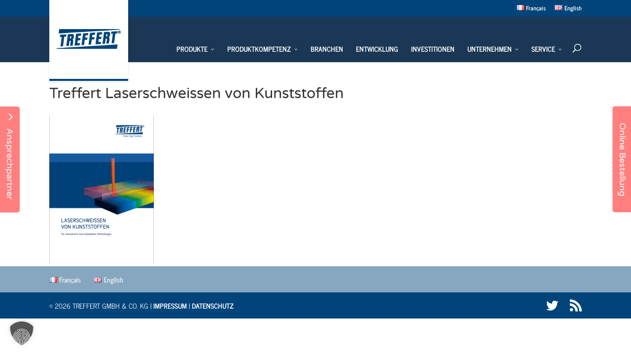

--- FILE ---
content_type: text/html; charset=UTF-8
request_url: https://treffert.eu/kunststoffbearbeitung/kunststoff-laserschweissen-lasermarkieren/bildschirmfoto-2020-04-08-um-15-58-01/
body_size: 14436
content:
<!DOCTYPE html>
<!--[if IE 6]>
<html id="ie6" lang="de-DE">
<![endif]-->
<!--[if IE 7]>
<html id="ie7" lang="de-DE">
<![endif]-->
<!--[if IE 8]>
<html id="ie8" lang="de-DE">
<![endif]-->
<!--[if !(IE 6) | !(IE 7) | !(IE 8)  ]><!-->
<html lang="de-DE">
<!--<![endif]-->
<head>
	<meta charset="UTF-8" />
			
	<meta http-equiv="X-UA-Compatible" content="IE=edge">
	<link rel="pingback" href="https://treffert.eu/xmlrpc.php" />

		<!--[if lt IE 9]>
	<script src="https://treffert.eu/wp-content/themes/Divi/js/html5.js" type="text/javascript"></script>
	<![endif]-->

	<script type="text/javascript">
		document.documentElement.className = 'js';
	</script>
	<link href="//treffert.eu/wp-content/uploads/omgf/omgf-stylesheet-58/omgf-stylesheet-58.css?ver=1662013056" rel="stylesheet">
	<link href="//treffert.eu/wp-content/uploads/omgf/omgf-stylesheet-52/omgf-stylesheet-52.css?ver=1662013056" rel="stylesheet">


	<meta name='robots' content='index, follow, max-image-preview:large, max-snippet:-1, max-video-preview:-1' />
<script type="text/javascript">
			let jqueryParams=[],jQuery=function(r){return jqueryParams=[...jqueryParams,r],jQuery},$=function(r){return jqueryParams=[...jqueryParams,r],$};window.jQuery=jQuery,window.$=jQuery;let customHeadScripts=!1;jQuery.fn=jQuery.prototype={},$.fn=jQuery.prototype={},jQuery.noConflict=function(r){if(window.jQuery)return jQuery=window.jQuery,$=window.jQuery,customHeadScripts=!0,jQuery.noConflict},jQuery.ready=function(r){jqueryParams=[...jqueryParams,r]},$.ready=function(r){jqueryParams=[...jqueryParams,r]},jQuery.load=function(r){jqueryParams=[...jqueryParams,r]},$.load=function(r){jqueryParams=[...jqueryParams,r]},jQuery.fn.ready=function(r){jqueryParams=[...jqueryParams,r]},$.fn.ready=function(r){jqueryParams=[...jqueryParams,r]};</script>
	<!-- This site is optimized with the Yoast SEO plugin v26.8 - https://yoast.com/product/yoast-seo-wordpress/ -->
	<title>Treffert Laserschweissen von Kunststoffen &#183; TREFFERT</title>
	<link rel="canonical" href="https://treffert.eu/wp-content/uploads/2020/04/Bildschirmfoto-2020-04-08-um-15.58.01.png" />
	<meta property="og:locale" content="de_DE" />
	<meta property="og:type" content="article" />
	<meta property="og:title" content="Treffert Laserschweissen von Kunststoffen &#183; TREFFERT" />
	<meta property="og:url" content="https://treffert.eu/wp-content/uploads/2020/04/Bildschirmfoto-2020-04-08-um-15.58.01.png" />
	<meta property="og:site_name" content="TREFFERT" />
	<meta property="article:modified_time" content="2020-04-08T13:59:14+00:00" />
	<meta property="og:image" content="https://treffert.eu/kunststoffbearbeitung/kunststoff-laserschweissen-lasermarkieren/bildschirmfoto-2020-04-08-um-15-58-01" />
	<meta property="og:image:width" content="614" />
	<meta property="og:image:height" content="867" />
	<meta property="og:image:type" content="image/png" />
	<script type="application/ld+json" class="yoast-schema-graph">{"@context":"https://schema.org","@graph":[{"@type":"WebPage","@id":"https://treffert.eu/wp-content/uploads/2020/04/Bildschirmfoto-2020-04-08-um-15.58.01.png","url":"https://treffert.eu/wp-content/uploads/2020/04/Bildschirmfoto-2020-04-08-um-15.58.01.png","name":"Treffert Laserschweissen von Kunststoffen &#183; TREFFERT","isPartOf":{"@id":"https://treffert.eu/#website"},"primaryImageOfPage":{"@id":"https://treffert.eu/wp-content/uploads/2020/04/Bildschirmfoto-2020-04-08-um-15.58.01.png#primaryimage"},"image":{"@id":"https://treffert.eu/wp-content/uploads/2020/04/Bildschirmfoto-2020-04-08-um-15.58.01.png#primaryimage"},"thumbnailUrl":"https://treffert.eu/wp-content/uploads/2020/04/Bildschirmfoto-2020-04-08-um-15.58.01.png","datePublished":"2020-04-08T13:58:35+00:00","dateModified":"2020-04-08T13:59:14+00:00","breadcrumb":{"@id":"https://treffert.eu/wp-content/uploads/2020/04/Bildschirmfoto-2020-04-08-um-15.58.01.png#breadcrumb"},"inLanguage":"de","potentialAction":[{"@type":"ReadAction","target":["https://treffert.eu/wp-content/uploads/2020/04/Bildschirmfoto-2020-04-08-um-15.58.01.png"]}]},{"@type":"ImageObject","inLanguage":"de","@id":"https://treffert.eu/wp-content/uploads/2020/04/Bildschirmfoto-2020-04-08-um-15.58.01.png#primaryimage","url":"https://treffert.eu/wp-content/uploads/2020/04/Bildschirmfoto-2020-04-08-um-15.58.01.png","contentUrl":"https://treffert.eu/wp-content/uploads/2020/04/Bildschirmfoto-2020-04-08-um-15.58.01.png","width":614,"height":867,"caption":"Das Deckblatt der Broschüre über das Lasserschweissen von Treffert"},{"@type":"BreadcrumbList","@id":"https://treffert.eu/wp-content/uploads/2020/04/Bildschirmfoto-2020-04-08-um-15.58.01.png#breadcrumb","itemListElement":[{"@type":"ListItem","position":1,"name":"Home","item":"https://treffert.eu/"},{"@type":"ListItem","position":2,"name":"PRODUKTKOMPETENZ","item":"https://treffert.eu/kunststoffbearbeitung/"},{"@type":"ListItem","position":3,"name":"Laserschweißen &#038; Lasermarkieren","item":"https://treffert.eu/kunststoffbearbeitung/kunststoff-laserschweissen-lasermarkieren/"},{"@type":"ListItem","position":4,"name":"Treffert Laserschweissen von Kunststoffen"}]},{"@type":"WebSite","@id":"https://treffert.eu/#website","url":"https://treffert.eu/","name":"TREFFERT","description":"Farbe folgt Funktion.","publisher":{"@id":"https://treffert.eu/#organization"},"potentialAction":[{"@type":"SearchAction","target":{"@type":"EntryPoint","urlTemplate":"https://treffert.eu/?s={search_term_string}"},"query-input":{"@type":"PropertyValueSpecification","valueRequired":true,"valueName":"search_term_string"}}],"inLanguage":"de"},{"@type":"Organization","@id":"https://treffert.eu/#organization","name":"Treffert GmbH & Co. KG","url":"https://treffert.eu/","logo":{"@type":"ImageObject","inLanguage":"de","@id":"https://treffert.eu/#/schema/logo/image/","url":"https://treffert.eu/wp-content/uploads/2014/09/TREFFERT_logo_neutral.jpg","contentUrl":"https://treffert.eu/wp-content/uploads/2014/09/TREFFERT_logo_neutral.jpg","width":225,"height":225,"caption":"Treffert GmbH & Co. KG"},"image":{"@id":"https://treffert.eu/#/schema/logo/image/"},"sameAs":["https://x.com/farbspezialist"]}]}</script>
	<!-- / Yoast SEO plugin. -->



<link rel="alternate" type="application/rss+xml" title="TREFFERT &raquo; Feed" href="https://treffert.eu/feed/" />
<link rel="alternate" type="application/rss+xml" title="TREFFERT &raquo; Kommentar-Feed" href="https://treffert.eu/comments/feed/" />
<meta content="Divi Child-Theme v.1.4" name="generator"/><style>@media screen and (max-width: 650px) {body {padding-bottom:60px;}}</style><style id='global-styles-inline-css' type='text/css'>
:root{--wp--preset--aspect-ratio--square: 1;--wp--preset--aspect-ratio--4-3: 4/3;--wp--preset--aspect-ratio--3-4: 3/4;--wp--preset--aspect-ratio--3-2: 3/2;--wp--preset--aspect-ratio--2-3: 2/3;--wp--preset--aspect-ratio--16-9: 16/9;--wp--preset--aspect-ratio--9-16: 9/16;--wp--preset--color--black: #000000;--wp--preset--color--cyan-bluish-gray: #abb8c3;--wp--preset--color--white: #ffffff;--wp--preset--color--pale-pink: #f78da7;--wp--preset--color--vivid-red: #cf2e2e;--wp--preset--color--luminous-vivid-orange: #ff6900;--wp--preset--color--luminous-vivid-amber: #fcb900;--wp--preset--color--light-green-cyan: #7bdcb5;--wp--preset--color--vivid-green-cyan: #00d084;--wp--preset--color--pale-cyan-blue: #8ed1fc;--wp--preset--color--vivid-cyan-blue: #0693e3;--wp--preset--color--vivid-purple: #9b51e0;--wp--preset--gradient--vivid-cyan-blue-to-vivid-purple: linear-gradient(135deg,rgba(6,147,227,1) 0%,rgb(155,81,224) 100%);--wp--preset--gradient--light-green-cyan-to-vivid-green-cyan: linear-gradient(135deg,rgb(122,220,180) 0%,rgb(0,208,130) 100%);--wp--preset--gradient--luminous-vivid-amber-to-luminous-vivid-orange: linear-gradient(135deg,rgba(252,185,0,1) 0%,rgba(255,105,0,1) 100%);--wp--preset--gradient--luminous-vivid-orange-to-vivid-red: linear-gradient(135deg,rgba(255,105,0,1) 0%,rgb(207,46,46) 100%);--wp--preset--gradient--very-light-gray-to-cyan-bluish-gray: linear-gradient(135deg,rgb(238,238,238) 0%,rgb(169,184,195) 100%);--wp--preset--gradient--cool-to-warm-spectrum: linear-gradient(135deg,rgb(74,234,220) 0%,rgb(151,120,209) 20%,rgb(207,42,186) 40%,rgb(238,44,130) 60%,rgb(251,105,98) 80%,rgb(254,248,76) 100%);--wp--preset--gradient--blush-light-purple: linear-gradient(135deg,rgb(255,206,236) 0%,rgb(152,150,240) 100%);--wp--preset--gradient--blush-bordeaux: linear-gradient(135deg,rgb(254,205,165) 0%,rgb(254,45,45) 50%,rgb(107,0,62) 100%);--wp--preset--gradient--luminous-dusk: linear-gradient(135deg,rgb(255,203,112) 0%,rgb(199,81,192) 50%,rgb(65,88,208) 100%);--wp--preset--gradient--pale-ocean: linear-gradient(135deg,rgb(255,245,203) 0%,rgb(182,227,212) 50%,rgb(51,167,181) 100%);--wp--preset--gradient--electric-grass: linear-gradient(135deg,rgb(202,248,128) 0%,rgb(113,206,126) 100%);--wp--preset--gradient--midnight: linear-gradient(135deg,rgb(2,3,129) 0%,rgb(40,116,252) 100%);--wp--preset--font-size--small: 13px;--wp--preset--font-size--medium: 20px;--wp--preset--font-size--large: 36px;--wp--preset--font-size--x-large: 42px;--wp--preset--spacing--20: 0.44rem;--wp--preset--spacing--30: 0.67rem;--wp--preset--spacing--40: 1rem;--wp--preset--spacing--50: 1.5rem;--wp--preset--spacing--60: 2.25rem;--wp--preset--spacing--70: 3.38rem;--wp--preset--spacing--80: 5.06rem;--wp--preset--shadow--natural: 6px 6px 9px rgba(0, 0, 0, 0.2);--wp--preset--shadow--deep: 12px 12px 50px rgba(0, 0, 0, 0.4);--wp--preset--shadow--sharp: 6px 6px 0px rgba(0, 0, 0, 0.2);--wp--preset--shadow--outlined: 6px 6px 0px -3px rgba(255, 255, 255, 1), 6px 6px rgba(0, 0, 0, 1);--wp--preset--shadow--crisp: 6px 6px 0px rgba(0, 0, 0, 1);}:root { --wp--style--global--content-size: 823px;--wp--style--global--wide-size: 1080px; }:where(body) { margin: 0; }.wp-site-blocks > .alignleft { float: left; margin-right: 2em; }.wp-site-blocks > .alignright { float: right; margin-left: 2em; }.wp-site-blocks > .aligncenter { justify-content: center; margin-left: auto; margin-right: auto; }:where(.is-layout-flex){gap: 0.5em;}:where(.is-layout-grid){gap: 0.5em;}.is-layout-flow > .alignleft{float: left;margin-inline-start: 0;margin-inline-end: 2em;}.is-layout-flow > .alignright{float: right;margin-inline-start: 2em;margin-inline-end: 0;}.is-layout-flow > .aligncenter{margin-left: auto !important;margin-right: auto !important;}.is-layout-constrained > .alignleft{float: left;margin-inline-start: 0;margin-inline-end: 2em;}.is-layout-constrained > .alignright{float: right;margin-inline-start: 2em;margin-inline-end: 0;}.is-layout-constrained > .aligncenter{margin-left: auto !important;margin-right: auto !important;}.is-layout-constrained > :where(:not(.alignleft):not(.alignright):not(.alignfull)){max-width: var(--wp--style--global--content-size);margin-left: auto !important;margin-right: auto !important;}.is-layout-constrained > .alignwide{max-width: var(--wp--style--global--wide-size);}body .is-layout-flex{display: flex;}.is-layout-flex{flex-wrap: wrap;align-items: center;}.is-layout-flex > :is(*, div){margin: 0;}body .is-layout-grid{display: grid;}.is-layout-grid > :is(*, div){margin: 0;}body{padding-top: 0px;padding-right: 0px;padding-bottom: 0px;padding-left: 0px;}:root :where(.wp-element-button, .wp-block-button__link){background-color: #32373c;border-width: 0;color: #fff;font-family: inherit;font-size: inherit;line-height: inherit;padding: calc(0.667em + 2px) calc(1.333em + 2px);text-decoration: none;}.has-black-color{color: var(--wp--preset--color--black) !important;}.has-cyan-bluish-gray-color{color: var(--wp--preset--color--cyan-bluish-gray) !important;}.has-white-color{color: var(--wp--preset--color--white) !important;}.has-pale-pink-color{color: var(--wp--preset--color--pale-pink) !important;}.has-vivid-red-color{color: var(--wp--preset--color--vivid-red) !important;}.has-luminous-vivid-orange-color{color: var(--wp--preset--color--luminous-vivid-orange) !important;}.has-luminous-vivid-amber-color{color: var(--wp--preset--color--luminous-vivid-amber) !important;}.has-light-green-cyan-color{color: var(--wp--preset--color--light-green-cyan) !important;}.has-vivid-green-cyan-color{color: var(--wp--preset--color--vivid-green-cyan) !important;}.has-pale-cyan-blue-color{color: var(--wp--preset--color--pale-cyan-blue) !important;}.has-vivid-cyan-blue-color{color: var(--wp--preset--color--vivid-cyan-blue) !important;}.has-vivid-purple-color{color: var(--wp--preset--color--vivid-purple) !important;}.has-black-background-color{background-color: var(--wp--preset--color--black) !important;}.has-cyan-bluish-gray-background-color{background-color: var(--wp--preset--color--cyan-bluish-gray) !important;}.has-white-background-color{background-color: var(--wp--preset--color--white) !important;}.has-pale-pink-background-color{background-color: var(--wp--preset--color--pale-pink) !important;}.has-vivid-red-background-color{background-color: var(--wp--preset--color--vivid-red) !important;}.has-luminous-vivid-orange-background-color{background-color: var(--wp--preset--color--luminous-vivid-orange) !important;}.has-luminous-vivid-amber-background-color{background-color: var(--wp--preset--color--luminous-vivid-amber) !important;}.has-light-green-cyan-background-color{background-color: var(--wp--preset--color--light-green-cyan) !important;}.has-vivid-green-cyan-background-color{background-color: var(--wp--preset--color--vivid-green-cyan) !important;}.has-pale-cyan-blue-background-color{background-color: var(--wp--preset--color--pale-cyan-blue) !important;}.has-vivid-cyan-blue-background-color{background-color: var(--wp--preset--color--vivid-cyan-blue) !important;}.has-vivid-purple-background-color{background-color: var(--wp--preset--color--vivid-purple) !important;}.has-black-border-color{border-color: var(--wp--preset--color--black) !important;}.has-cyan-bluish-gray-border-color{border-color: var(--wp--preset--color--cyan-bluish-gray) !important;}.has-white-border-color{border-color: var(--wp--preset--color--white) !important;}.has-pale-pink-border-color{border-color: var(--wp--preset--color--pale-pink) !important;}.has-vivid-red-border-color{border-color: var(--wp--preset--color--vivid-red) !important;}.has-luminous-vivid-orange-border-color{border-color: var(--wp--preset--color--luminous-vivid-orange) !important;}.has-luminous-vivid-amber-border-color{border-color: var(--wp--preset--color--luminous-vivid-amber) !important;}.has-light-green-cyan-border-color{border-color: var(--wp--preset--color--light-green-cyan) !important;}.has-vivid-green-cyan-border-color{border-color: var(--wp--preset--color--vivid-green-cyan) !important;}.has-pale-cyan-blue-border-color{border-color: var(--wp--preset--color--pale-cyan-blue) !important;}.has-vivid-cyan-blue-border-color{border-color: var(--wp--preset--color--vivid-cyan-blue) !important;}.has-vivid-purple-border-color{border-color: var(--wp--preset--color--vivid-purple) !important;}.has-vivid-cyan-blue-to-vivid-purple-gradient-background{background: var(--wp--preset--gradient--vivid-cyan-blue-to-vivid-purple) !important;}.has-light-green-cyan-to-vivid-green-cyan-gradient-background{background: var(--wp--preset--gradient--light-green-cyan-to-vivid-green-cyan) !important;}.has-luminous-vivid-amber-to-luminous-vivid-orange-gradient-background{background: var(--wp--preset--gradient--luminous-vivid-amber-to-luminous-vivid-orange) !important;}.has-luminous-vivid-orange-to-vivid-red-gradient-background{background: var(--wp--preset--gradient--luminous-vivid-orange-to-vivid-red) !important;}.has-very-light-gray-to-cyan-bluish-gray-gradient-background{background: var(--wp--preset--gradient--very-light-gray-to-cyan-bluish-gray) !important;}.has-cool-to-warm-spectrum-gradient-background{background: var(--wp--preset--gradient--cool-to-warm-spectrum) !important;}.has-blush-light-purple-gradient-background{background: var(--wp--preset--gradient--blush-light-purple) !important;}.has-blush-bordeaux-gradient-background{background: var(--wp--preset--gradient--blush-bordeaux) !important;}.has-luminous-dusk-gradient-background{background: var(--wp--preset--gradient--luminous-dusk) !important;}.has-pale-ocean-gradient-background{background: var(--wp--preset--gradient--pale-ocean) !important;}.has-electric-grass-gradient-background{background: var(--wp--preset--gradient--electric-grass) !important;}.has-midnight-gradient-background{background: var(--wp--preset--gradient--midnight) !important;}.has-small-font-size{font-size: var(--wp--preset--font-size--small) !important;}.has-medium-font-size{font-size: var(--wp--preset--font-size--medium) !important;}.has-large-font-size{font-size: var(--wp--preset--font-size--large) !important;}.has-x-large-font-size{font-size: var(--wp--preset--font-size--x-large) !important;}
:where(.wp-block-post-template.is-layout-flex){gap: 1.25em;}:where(.wp-block-post-template.is-layout-grid){gap: 1.25em;}
:where(.wp-block-columns.is-layout-flex){gap: 2em;}:where(.wp-block-columns.is-layout-grid){gap: 2em;}
:root :where(.wp-block-pullquote){font-size: 1.5em;line-height: 1.6;}
</style>
<link rel='stylesheet' id='contact-form-7-css' href='https://treffert.eu/wp-content/plugins/contact-form-7/includes/css/styles.css?ver=6.1.4' type='text/css' media='all' />
<link rel='stylesheet' id='rundt_hide_ai-css' href='https://treffert.eu/wp-content/plugins/rittweger-und-team/css/module-hide-ai.css?ver=6.7.2' type='text/css' media='all' />
<link rel='stylesheet' id='et-builder-googlefonts-cached-css' href='//treffert.eu/wp-content/uploads/omgf/et-builder-googlefonts-cached-129/et-builder-googlefonts-cached-129.css?ver=1662013056' type='text/css' media='all' />
<link rel='stylesheet' id='borlabs-cookie-custom-css' href='https://treffert.eu/wp-content/cache/borlabs-cookie/1/borlabs-cookie-1-de.css?ver=3.3.23-48' type='text/css' media='all' />
<link rel='stylesheet' id='divi-style-parent-css' href='https://treffert.eu/wp-content/themes/Divi/style-static.min.css?ver=4.27.4' type='text/css' media='all' />
<link rel='stylesheet' id='custom-style-css' href='https://treffert.eu/wp-content/themes/DIVI%20Child%20Theme/customCss.css?ver=6.7.2' type='text/css' media='all' />
<link rel='stylesheet' id='divi-style-css' href='https://treffert.eu/wp-content/themes/DIVI%20Child%20Theme/style.css?ver=4.27.4' type='text/css' media='all' />
<link rel='stylesheet' id='call-now-button-modern-style-css' href='https://treffert.eu/wp-content/plugins/call-now-button/resources/style/modern.css?ver=1.5.5' type='text/css' media='all' />
<link rel='stylesheet' id='pcs-styles-css' href='https://treffert.eu/wp-content/plugins/post-content-shortcodes/styles/default-styles.css?ver=1.0' type='text/css' media='screen' />
<script data-no-optimize="1" data-no-minify="1" data-cfasync="false" type="text/javascript" src="https://treffert.eu/wp-content/cache/borlabs-cookie/1/borlabs-cookie-config-de.json.js?ver=3.3.23-62" id="borlabs-cookie-config-js"></script>
<script data-no-optimize="1" data-no-minify="1" data-cfasync="false" type="text/javascript" src="https://treffert.eu/wp-content/plugins/borlabs-cookie/assets/javascript/borlabs-cookie-prioritize.min.js?ver=3.3.23" id="borlabs-cookie-prioritize-js"></script>
<link rel="https://api.w.org/" href="https://treffert.eu/wp-json/" /><link rel="alternate" title="JSON" type="application/json" href="https://treffert.eu/wp-json/wp/v2/media/33461" /><link rel="EditURI" type="application/rsd+xml" title="RSD" href="https://treffert.eu/xmlrpc.php?rsd" />
<meta name="generator" content="WordPress 6.7.2" />
<link rel='shortlink' href='https://treffert.eu/?p=33461' />
<link rel="alternate" title="oEmbed (JSON)" type="application/json+oembed" href="https://treffert.eu/wp-json/oembed/1.0/embed?url=https%3A%2F%2Ftreffert.eu%2Fkunststoffbearbeitung%2Fkunststoff-laserschweissen-lasermarkieren%2Fbildschirmfoto-2020-04-08-um-15-58-01%2F&#038;lang=de" />
<link rel="alternate" title="oEmbed (XML)" type="text/xml+oembed" href="https://treffert.eu/wp-json/oembed/1.0/embed?url=https%3A%2F%2Ftreffert.eu%2Fkunststoffbearbeitung%2Fkunststoff-laserschweissen-lasermarkieren%2Fbildschirmfoto-2020-04-08-um-15-58-01%2F&#038;format=xml&#038;lang=de" />
            <style>
            #wpexperts_pdf_generate_file{
                overflow: hidden;
                padding: 5px;
                cursor: pointer;
            }
        </style>
        <meta name="viewport" content="width=device-width, initial-scale=1.0, maximum-scale=1.0, user-scalable=0" /><link rel="shortcut icon" href="https://treffert.eu/wp-content/uploads/2014/09/TREFFERT_faveicon.png" /><script data-borlabs-cookie-script-blocker-ignore>
if ('0' === '1' && ('0' === '1' || '1' === '1')) {
	window['gtag_enable_tcf_support'] = true;
}
window.dataLayer = window.dataLayer || [];
if (typeof gtag !== 'function') { function gtag(){dataLayer.push(arguments);} }
gtag('set', 'developer_id.dYjRjMm', true);
if('0' === '1' || '1' === '1') {
	gtag('consent', 'default', {
		'ad_storage': 'denied',
		'ad_user_data': 'denied',
		'ad_personalization': 'denied',
		'analytics_storage': 'denied',
		'functionality_storage': 'denied',
		'personalization_storage': 'denied',
		'security_storage': 'denied',
		'wait_for_update': 500,
    });
}
if('0' === '1') {
    gtag("js", new Date());
    gtag("config", "G-unwichtig", { "anonymize_ip": true });

    (function (w, d, s, i) {
    var f = d.getElementsByTagName(s)[0],
        j = d.createElement(s);
    j.async = true;
    j.src =
        "https://www.googletagmanager.com/gtag/js?id=" + i;
    f.parentNode.insertBefore(j, f);
    })(window, document, "script", "G-unwichtig");
}
</script><script data-no-optimize="1" data-no-minify="1" data-cfasync="false" data-borlabs-cookie-script-blocker-ignore>
	if ('0' === '1' && '1' === '1') {
		window['gtag_enable_tcf_support'] = true;
	}
	window.dataLayer = window.dataLayer || [];
	if (typeof gtag !== 'function') { function gtag(){dataLayer.push(arguments);} }
	gtag('set', 'developer_id.dYjRjMm', true);
	if ('1' === '1') {
		let getCookieValue = function (name) {
			return document.cookie.match('(^|;)\\s*' + name + '\\s*=\\s*([^;]+)')?.pop() || '';
		};
		let cookieValue = getCookieValue('borlabs-cookie-gcs');
		let consentsFromCookie = {};
		if (cookieValue !== '') {
			 consentsFromCookie = JSON.parse(decodeURIComponent(cookieValue));
		}
		let defaultValues = {
			'ad_storage': 'denied',
			'ad_user_data': 'denied',
			'ad_personalization': 'denied',
			'analytics_storage': 'denied',
			'functionality_storage': 'denied',
			'personalization_storage': 'denied',
			'security_storage': 'denied',
			'wait_for_update': 500,
		};
		gtag('consent', 'default', { ...defaultValues, ...consentsFromCookie });
		gtag('set', 'ads_data_redaction', true);
	}
	
	if('0' === '1') {
		var url = new URL(window.location.href);
				
		if ((url.searchParams.has('gtm_debug') && url.searchParams.get('gtm_debug') !== '') || document.cookie.indexOf('__TAG_ASSISTANT=') !== -1 || document.documentElement.hasAttribute('data-tag-assistant-present')) {
			(function(w,d,s,l,i){w[l]=w[l]||[];w[l].push({"gtm.start":
new Date().getTime(),event:"gtm.js"});var f=d.getElementsByTagName(s)[0],
j=d.createElement(s),dl=l!="dataLayer"?"&l="+l:"";j.async=true;j.src=
"https://www.googletagmanager.com/gtm.js?id="+i+dl;f.parentNode.insertBefore(j,f);
})(window,document,"script","dataLayer","GTM-KSRJ8TH2");
		} else {
			(function(w,d,s,l,i){w[l]=w[l]||[];w[l].push({"gtm.start":
new Date().getTime(),event:"gtm.js"});var f=d.getElementsByTagName(s)[0],
j=d.createElement(s),dl=l!="dataLayer"?"&l="+l:"";j.async=true;j.src=
"https://treffert.eu/wp-content/uploads/borlabs-cookie/"+i+'.js?ver=not-set-yet';f.parentNode.insertBefore(j,f);
})(window,document,"script","dataLayer","GTM-KSRJ8TH2");
		}
  	}
  	
	(function () {
		var borlabsCookieConsentChangeHandler = function () {
			window.dataLayer = window.dataLayer || [];
			if (typeof gtag !== 'function') { function gtag(){dataLayer.push(arguments);} }
			
			let gtmConsents = {};
			if ('1' === '1') {
				if ('0' === '1') {
					gtmConsents = {
						'analytics_storage': BorlabsCookie.Consents.hasAllServicesConsented('statistics') === true ? 'granted' : 'denied',
						'functionality_storage': BorlabsCookie.Consents.hasAllServicesConsented('statistics') === true ? 'granted' : 'denied',
						'personalization_storage': BorlabsCookie.Consents.hasAllServicesConsented('marketing') === true ? 'granted' : 'denied',
						'security_storage': BorlabsCookie.Consents.hasAllServicesConsented('statistics') === true ? 'granted' : 'denied',
					};
				} else {
					gtmConsents = {
						'ad_storage': BorlabsCookie.Consents.hasAllServicesConsented('marketing') === true ? 'granted' : 'denied',
						'ad_user_data': BorlabsCookie.Consents.hasAllServicesConsented('marketing') === true ? 'granted' : 'denied',
						'ad_personalization': BorlabsCookie.Consents.hasAllServicesConsented('marketing') === true ? 'granted' : 'denied',
						'analytics_storage': BorlabsCookie.Consents.hasAllServicesConsented('statistics') === true ? 'granted' : 'denied',
						'functionality_storage': BorlabsCookie.Consents.hasAllServicesConsented('statistics') === true ? 'granted' : 'denied',
						'personalization_storage': BorlabsCookie.Consents.hasAllServicesConsented('marketing') === true ? 'granted' : 'denied',
						'security_storage': BorlabsCookie.Consents.hasAllServicesConsented('statistics') === true ? 'granted' : 'denied',
					};
				}
				BorlabsCookie.CookieLibrary.setCookie(
					'borlabs-cookie-gcs',
				  	JSON.stringify(gtmConsents),
					BorlabsCookie.Settings.automaticCookieDomainAndPath.value ? '' : BorlabsCookie.Settings.cookieDomain.value,
					BorlabsCookie.Settings.cookiePath.value,
					BorlabsCookie.Cookie.getPluginCookie().expires,
					BorlabsCookie.Settings.cookieSecure.value,
					BorlabsCookie.Settings.cookieSameSite.value
				);
				gtag('consent', 'update', gtmConsents);
			}
			
			var consents = BorlabsCookie.Cookie.getPluginCookie().consents;
			for (var serviceGroup in consents) {
				for (var service of consents[serviceGroup]) {
					if (!window.BorlabsCookieGtmPackageSentEvents.includes(service) && service !== 'borlabs-cookie') {
						window.dataLayer.push({
							event: 'borlabs-cookie-opt-in-'+service,
						});
						window.BorlabsCookieGtmPackageSentEvents.push(service);
					}
				}
			}
		  	var afterConsentsEvent = document.createEvent('Event');
		    afterConsentsEvent.initEvent('borlabs-cookie-google-tag-manager-after-consents', true, true);
		  	document.dispatchEvent(afterConsentsEvent);
		};
		window.BorlabsCookieGtmPackageSentEvents = [];
		document.addEventListener('borlabs-cookie-consent-saved', borlabsCookieConsentChangeHandler);
		document.addEventListener('borlabs-cookie-handle-unblock', borlabsCookieConsentChangeHandler);
	})();
</script><script>
// Disable Google Analytics Tracking
var gaProperty = 'UA-51056535-1';
 
// Disable tracking if the opt-out cookie exists.
var disableStr = 'ga-disable-' + gaProperty;
if (document.cookie.indexOf(disableStr + '=true') > -1) {
  window[disableStr] = true;
}
 
// Opt-out function
function gaOptout() {
  document.cookie = disableStr + '=true; expires=Thu, 31 Dec 2099 23:59:59 UTC; path=/';
  window[disableStr] = true;
}
</script>	
<link rel="stylesheet" id="et-divi-customizer-global-cached-inline-styles" href="https://treffert.eu/wp-content/et-cache/global/et-divi-customizer-global.min.css?ver=1763724866" /></head>
<body class="wpexperts-page et_pb_button_helper_class et_fixed_nav et_show_nav et_secondary_nav_enabled et_secondary_nav_only_menu et_primary_nav_dropdown_animation_fade et_secondary_nav_dropdown_animation_fade et_header_style_left et_pb_footer_columns4 et_cover_background et_pb_gutter osx et_pb_gutters3 et_right_sidebar et_divi_theme et-db">
		<div id="order_widget">
		<div>			<div class="textwidget"><a href="https://treffert.eu/online-bestellung/"><span>Online Bestellung</span></a></div>
		</div></div>


	<div id="page-container">

			<div id="top-header">
			<div class="container clearfix">

			
				<div id="et-secondary-menu">
				<ul id="et-secondary-nav" class="menu"><li class="lang-item lang-item-5 lang-item-fr no-translation lang-item-first menu-item menu-item-type-custom menu-item-object-custom menu-item-71-fr"><a href="https://treffert.eu/fr/" hreflang="fr-FR" lang="fr-FR"><img src="[data-uri]" alt="" width="16" height="11" style="width: 16px; height: 11px;" /><span style="margin-left:0.3em;">Français</span></a></li>
<li class="lang-item lang-item-9 lang-item-en no-translation menu-item menu-item-type-custom menu-item-object-custom menu-item-71-en"><a href="https://treffert.eu/en/" hreflang="en-GB" lang="en-GB"><img src="[data-uri]" alt="" width="16" height="11" style="width: 16px; height: 11px;" /><span style="margin-left:0.3em;">English</span></a></li>
</ul>				</div> <!-- #et-secondary-menu -->

			</div> <!-- .container -->
		</div> <!-- #top-header -->
	
	
		<header id="main-header" data-height-onload="66">
			<div class="container clearfix et_menu_container">
							<div class="logo_container">
					<span class="logo_helper"></span>
					<a href="https://treffert.eu/">
						<img src="https://treffert.eu/wp-content/uploads/2015/01/Treffert-Logo-Png1.png" alt="TREFFERT" id="logo" data-height-percentage="54" />
					</a>
				</div>
				<div id="et-top-navigation" data-height="66" data-fixed-height="40">
											<nav id="top-menu-nav">
						<ul id="top-menu" class="nav"><li id="menu-item-53" class="menu-item menu-item-type-post_type menu-item-object-page menu-item-has-children menu-item-53"><a href="https://treffert.eu/produkte/">PRODUKTE</a>
<ul class="sub-menu">
	<li id="menu-item-2070" class="menu-item menu-item-type-post_type menu-item-object-page menu-item-2070"><a href="https://treffert.eu/produkte/">Produkte</a></li>
	<li id="menu-item-159" class="menu-item menu-item-type-post_type menu-item-object-page menu-item-159"><a href="https://treffert.eu/produkte/farbmasterbatch/">Farbmasterbatch</a></li>
	<li id="menu-item-158" class="menu-item menu-item-type-post_type menu-item-object-page menu-item-158"><a href="https://treffert.eu/produkte/additive-masterbatches/">Additive Masterbatches</a></li>
	<li id="menu-item-160" class="menu-item menu-item-type-post_type menu-item-object-page menu-item-160"><a href="https://treffert.eu/produkte/farbpulver/">Farbpulver</a></li>
	<li id="menu-item-157" class="menu-item menu-item-type-post_type menu-item-object-page menu-item-157"><a href="https://treffert.eu/produkte/kunststoff-compounds/">Compound</a></li>
	<li id="menu-item-27532" class="menu-item menu-item-type-post_type menu-item-object-page menu-item-27532"><a href="https://treffert.eu/begriffslexikon/">Begriffslexikon</a></li>
</ul>
</li>
<li id="menu-item-52" class="menu-item menu-item-type-post_type menu-item-object-page menu-item-has-children menu-item-52"><a href="https://treffert.eu/kunststoffbearbeitung/">PRODUKTKOMPETENZ</a>
<ul class="sub-menu">
	<li id="menu-item-2071" class="menu-item menu-item-type-post_type menu-item-object-page menu-item-2071"><a href="https://treffert.eu/kunststoffbearbeitung/">Produktkompetenz</a></li>
	<li id="menu-item-155" class="menu-item menu-item-type-post_type menu-item-object-page menu-item-155"><a href="https://treffert.eu/kunststoffbearbeitung/kunststoff-laserschweissen-lasermarkieren/">Laserschweißen &#038; Lasermarkieren</a></li>
	<li id="menu-item-154" class="menu-item menu-item-type-post_type menu-item-object-page menu-item-154"><a href="https://treffert.eu/kunststoffbearbeitung/biokunststoffe/">Biokunststoffe</a></li>
	<li id="menu-item-152" class="menu-item menu-item-type-post_type menu-item-object-page menu-item-152"><a href="https://treffert.eu/kunststoffbearbeitung/lichtblocker-diffusoren/">Lichtblocker &#038; Diffusoren</a></li>
	<li id="menu-item-33561" class="menu-item menu-item-type-post_type menu-item-object-page menu-item-33561"><a href="https://treffert.eu/kunststoffbearbeitung/high-performance-polymers/">High Performance Polymers</a></li>
</ul>
</li>
<li id="menu-item-51" class="menu-item menu-item-type-post_type menu-item-object-page menu-item-51"><a href="https://treffert.eu/branchenspezifische-kunststoffe/">BRANCHEN</a></li>
<li id="menu-item-61" class="menu-item menu-item-type-post_type menu-item-object-page menu-item-61"><a href="https://treffert.eu/polymertechnologie/">ENTWICKLUNG</a></li>
<li id="menu-item-19712" class="menu-item menu-item-type-post_type menu-item-object-page menu-item-19712"><a href="https://treffert.eu/investitionen/">INVESTITIONEN</a></li>
<li id="menu-item-50" class="menu-item menu-item-type-post_type menu-item-object-page menu-item-has-children menu-item-50"><a href="https://treffert.eu/unternehmen/">UNTERNEHMEN</a>
<ul class="sub-menu">
	<li id="menu-item-2072" class="menu-item menu-item-type-post_type menu-item-object-page menu-item-2072"><a href="https://treffert.eu/unternehmen/">Unternehmen</a></li>
	<li id="menu-item-144" class="menu-item menu-item-type-post_type menu-item-object-page menu-item-144"><a href="https://treffert.eu/unternehmen/philosophie-leitbild/">Philosophie &#038; Leitbild</a></li>
	<li id="menu-item-143" class="menu-item menu-item-type-post_type menu-item-object-page menu-item-143"><a href="https://treffert.eu/unternehmen/masterbatch-hersteller/">Zahlen &#038; Fakten</a></li>
	<li id="menu-item-189" class="menu-item menu-item-type-post_type menu-item-object-page menu-item-189"><a href="https://treffert.eu/unternehmen/treffert-aktuell/">Treffert aktuell</a></li>
	<li id="menu-item-205" class="menu-item menu-item-type-post_type menu-item-object-page menu-item-205"><a href="https://treffert.eu/unternehmen/messen-termine/">Messen &#038; Termine</a></li>
	<li id="menu-item-34244" class="menu-item menu-item-type-post_type menu-item-object-page menu-item-34244"><a href="https://treffert.eu/unternehmen/ausbildung/">Ausbildung</a></li>
	<li id="menu-item-142" class="menu-item menu-item-type-post_type menu-item-object-page menu-item-142"><a href="https://treffert.eu/unternehmen/stellenangebote/">Stellenangebote</a></li>
	<li id="menu-item-141" class="menu-item menu-item-type-post_type menu-item-object-page menu-item-141"><a href="https://treffert.eu/unternehmen/hinter-den-kulissen/">Hinter den Kulissen</a></li>
	<li id="menu-item-140" class="menu-item menu-item-type-post_type menu-item-object-page menu-item-140"><a href="https://treffert.eu/unternehmen/standorte-anfahrt/">Standorte &#038; Anfahrt</a></li>
	<li id="menu-item-2693" class="menu-item menu-item-type-post_type menu-item-object-page menu-item-2693"><a href="https://treffert.eu/unternehmen/partner/">Partner</a></li>
</ul>
</li>
<li id="menu-item-57" class="menu-item menu-item-type-post_type menu-item-object-page menu-item-has-children menu-item-57"><a href="https://treffert.eu/service/">SERVICE</a>
<ul class="sub-menu">
	<li id="menu-item-2073" class="menu-item menu-item-type-post_type menu-item-object-page menu-item-2073"><a href="https://treffert.eu/service/">Service</a></li>
	<li id="menu-item-148" class="menu-item menu-item-type-post_type menu-item-object-page menu-item-148"><a href="https://treffert.eu/service/anwendungstechniker-in-ihrer-naehe/">Anwendungstechniker in Ihrer Nähe</a></li>
	<li id="menu-item-96" class="menu-item menu-item-type-post_type menu-item-object-page menu-item-96"><a href="https://treffert.eu/service/online-anfrage/">Online-Anfrage</a></li>
	<li id="menu-item-10562" class="menu-item menu-item-type-post_type menu-item-object-page menu-item-10562"><a href="https://treffert.eu/online-bestellung/">Online Bestellung</a></li>
	<li id="menu-item-147" class="menu-item menu-item-type-post_type menu-item-object-page menu-item-147"><a href="https://treffert.eu/service/laborauftrag-online/">Laborauftrag online</a></li>
	<li id="menu-item-34754" class="menu-item menu-item-type-custom menu-item-object-custom menu-item-34754"><a href="https://treffert.hinweis.digital">Hinweisgeber</a></li>
	<li id="menu-item-146" class="menu-item menu-item-type-post_type menu-item-object-page menu-item-146"><a href="https://treffert.eu/downloads/">Downloads</a></li>
	<li id="menu-item-145" class="menu-item menu-item-type-post_type menu-item-object-page menu-item-145"><a href="https://treffert.eu/service/agb/">AGB</a></li>
</ul>
</li>
</ul>						</nav>
					
					
					
										<div id="et_top_search">
						<span id="et_search_icon"></span>
					</div>
					
					<div id="et_mobile_nav_menu">
				<div class="mobile_nav closed">
					<span class="select_page">Seite wählen</span>
					<span class="mobile_menu_bar mobile_menu_bar_toggle"></span>
				</div>
			</div>				</div> <!-- #et-top-navigation -->
			</div> <!-- .container -->
			<div class="et_search_outer">
				<div class="container et_search_form_container">
					<form role="search" method="get" class="et-search-form" action="https://treffert.eu/">
					<input type="search" class="et-search-field" placeholder="Suchen &hellip;" value="" name="s" title="Suchen nach:" />					</form>
					<span class="et_close_search_field"></span>
				</div>
			</div>
		</header> <!-- #main-header -->

		<div id="et-main-area">
<div id="main-content">


	<div class="container">
		<div id="content-area" class="clearfix">
			<div id="left-area">


			
				<article id="post-33461" class="post-33461 attachment type-attachment status-inherit hentry">

				
					<h1 class="entry-title main_title">Treffert Laserschweissen von Kunststoffen</h1>
				
				
					<div class="entry-content">
					<p class="attachment"><a href='https://treffert.eu/wp-content/uploads/2020/04/Bildschirmfoto-2020-04-08-um-15.58.01.png'><img decoding="async" width="212" height="300" src="https://treffert.eu/wp-content/uploads/2020/04/Bildschirmfoto-2020-04-08-um-15.58.01-212x300.png" class="attachment-medium size-medium" alt="Das Deckblatt der Broschüre über das Lasserschweissen von Treffert" /></a></p>
					</div>

				
				</article>

			

			</div>

				<div id="sidebar">
		<div id="text-5" class="et_pb_widget widget_text"><h4 class="widgettitle">Main Footer (Buttons) &gt; Deutsch</h4>			<div class="textwidget"><div style="background-color:#85abbe;" class="et_pb_section et_section_regular">
<div class="et_pb_row">
<div class="et_pb_column et_pb_column_1_3">
<div class="et_pb_promo et_pb_bg_layout_dark et_pb_text_align_center et_pb_no_bg">
<div class="et_pb_promo_description"></div>
<a href="?page_id=88" class="et_pb_promo_button">BEGRIFFSLEXIKON</a>
</div>
</div> <!-- .et_pb_column --><div class="et_pb_column et_pb_column_1_3">
<div class="et_pb_promo et_pb_bg_layout_dark et_pb_text_align_center et_pb_no_bg">
<div class="et_pb_promo_description">
</div>
<a href="?page_id=90" class="et_pb_promo_button">ONLINE-ANFRAGE</a>
</div>
</div> <!-- .et_pb_column --><div class="et_pb_column et_pb_column_1_3">
<div class="et_pb_promo et_pb_bg_layout_dark et_pb_text_align_center et_pb_no_bg">
<div class="et_pb_promo_description">
</div>
<a href="?page_id=122" class="et_pb_promo_button">✆ +49 (0) 67 21 403-0</a>
</div>
</div> <!-- .et_pb_column -->
</div> <!-- .et_pb_row -->
</div></div>
		</div>	</div>
		</div>
	</div>


</div>


	<span class="et_pb_scroll_top et-pb-icon"></span>



	
	
	    <div id="contact-persons-box" class="contact-box">
			<a class="icon-arrow-right box-out" data-icon="5">
				<span>Ansprechpartner</span>
			</a>
	    	<div class="contact-data">
				<div class="contact-data-inner">
		   			<h3>Unsere Anwendungstechniker</h3>			<div class="textwidget"><p><b>Unser Anwendungstechniker für die Postleitzahlregionen 0,1 und 2:</b></p>
			<p>Martin Ebenhög<br>
			Telefon: +49 6721 403 69<br>
<a href="&#109;a&#x69;l&#x74;o&#x3a;m&#x2e;e&#x62;e&#x6e;&#104;&#x6f;&#101;&#x67;&#64;&#x74;&#114;&#x65;&#102;&#x66;&#101;&#x72;&#116;&#46;&#x65;u">‣ Kontakt</a></p>
<hr>
			<p><b>Unser Anwendungstechniker für die Postleitzahlregionen 3,4 und 5:</b></p>
			<p>Thomas Justen<br>
			Telefon: +49 6721 403 77<br>
<a href="&#109;&#x61;&#105;&#x6c;&#116;&#x6f;:&#x74;&#46;&#x6a;u&#115;&#x74;&#101;&#x6e;&#64;&#x74;&#114;&#x65;f&#x66;e&#x72;t&#46;&#x65;&#117;">‣ Kontakt</a></p>

<hr>
<p><b>Unser Anwendungstechniker für die Postleitzahlregion 6:</b></p>
<p>Philip Wagner<br>
			Telefon: +49 6721 403 25<br>
			 <a href="&#x6d;&#97;&#x69;&#108;t&#x6f;&#58;p&#x2e;&#119;&#x61;&#x67;n&#x65;&#114;&#64;&#x74;&#114;&#x65;&#x66;f&#x65;&#114;t&#x2e;&#101;u">‣ Kontakt</a></p>
<hr>
<p><b>Unser Anwendungstechniker für die Postleitzahlregionen 7 und 8:</b></p>
			<p>Melih Cengiz<br>
			Telefon: +49 6721 403 64<br>
			 <a href="&#x6d;&#x61;&#x69;&#x6c;&#x74;&#x6f;&#x3a;&#x6d;&#x2e;&#x63;&#x65;&#x6e;&#x67;&#x69;&#x7a;&#x40;&#x74;&#x72;&#x65;&#x66;&#x66;&#x65;&#x72;&#x74;&#x2e;&#x65;&#x75;">‣ Kontakt</a></p>
<hr>
			<p><b>Unser Anwendungstechniker für die Postleitzahlregion 9:</b></p>
			<p>Sascha Klamp<br>
			 <a href="&#109;&#x61;&#105;&#x6c;t&#x6f;:&#115;&#x2e;&#107;&#x6c;&#97;&#x6d;p&#x40;t&#114;&#x65;&#102;&#x66;e&#x72;t&#x2e;&#x65;&#117;">‣ Kontakt</a></p>
<hr>
<p><b>Key Account Medizintechnik</b></p>
			<p>Eric Strauß<br>
			Telefon: +49 6721 403 78<br>
			 <a href="mailto&#58;&#101;&#46;&#115;&#116;&#114;&#97;&#x75;&#x73;&#x73;&#x40;&#x74;&#x72;&#x65;&#x66;&#x66;&#x65;&#x72;&#x74;&#46;eu">‣ Kontakt</a></p>






						</div>
			   			</div>	
			</div>
		</div>
		</div>
	

	<script type="text/javascript" charset="utf-8">
		// JavaScript fuer Ansprechpartner-Box (links) > Widget 
		$(function() {

			$('#contact-persons-box').on('click','.box-in', function(e) {

				e.preventDefault();
				var t = $(this);
				var b = $('#contact-persons-box');
				var boxWidth = '-' + b.css('width');
				$('#contact-persons-box').animate({
					left: boxWidth
				}, 1000, function() { 
					t.removeClass('box-in').addClass('box-out').attr('data-icon','5'); 
				});
			});

			$('#contact-persons-box').on('click','.box-out', function(e) {

				e.preventDefault();
				var t = $(this);
				$('#contact-persons-box').animate({
					left: "0"
				}, 1000, function() { 
					t.removeClass('box-out').addClass('box-in').attr('data-icon','4');
				});
			});

		});
	</script>


			<footer id="main-footer">
				

		
				<div id="et-footer-nav">
					<div class="container">
						<ul id="menu-header-menu-en" class="bottom-nav"><li id="menu-item-73-fr" class="lang-item lang-item-5 lang-item-fr no-translation lang-item-first menu-item menu-item-type-custom menu-item-object-custom menu-item-73-fr"><a href="https://treffert.eu/fr/" hreflang="fr-FR" lang="fr-FR"><img src="[data-uri]" alt="" width="16" height="11" style="width: 16px; height: 11px;" /><span style="margin-left:0.3em;">Français</span></a></li>
<li id="menu-item-73-en" class="lang-item lang-item-9 lang-item-en no-translation menu-item menu-item-type-custom menu-item-object-custom menu-item-73-en"><a href="https://treffert.eu/en/" hreflang="en-GB" lang="en-GB"><img src="[data-uri]" alt="" width="16" height="11" style="width: 16px; height: 11px;" /><span style="margin-left:0.3em;">English</span></a></li>
</ul>					</div>
				</div> <!-- #et-footer-nav -->

			

					



				<div id="footer-bottom">
					<div class="container clearfix">
				
				<p id="footer-info"><script type="text/javascript" language="JavaScript">// <![CDATA[
DatumAktuell = new Date(); JahrAktuell = DatumAktuell.getFullYear(); document.write("&copy; "+ JahrAktuell + " TREFFERT GMBH & CO. KG");
// ]]></script> | <a title="IMPRESSUM" href="/?p=63">IMPRESSUM</a> | <a title="DATENSCHUTZ" href="/?p=65">DATENSCHUTZ</a></p>


				<ul class="et-social-icons">

	<li class="et-social-icon et-social-twitter">
		<a href="https://twitter.com/farbspezialist" class="icon">
			<span>X</span>
		</a>
	</li>
	<li class="et-social-icon et-social-rss">
		<a href="https://treffert.eu/feed/" class="icon">
			<span>RSS</span>
		</a>
	</li>

</ul>
					</div>	<!-- .container -->
				</div>
			</footer> <!-- #main-footer -->
		</div> <!-- #et-main-area -->


	</div> <!-- #page-container -->

	<script type="module" src="https://treffert.eu/wp-content/plugins/borlabs-cookie/assets/javascript/borlabs-cookie.min.js?ver=3.3.23" id="borlabs-cookie-core-js-module" data-cfasync="false" data-no-minify="1" data-no-optimize="1"></script>
<!--googleoff: all--><div data-nosnippet data-borlabs-cookie-consent-required='true' id='BorlabsCookieBox'></div><div id='BorlabsCookieWidget' class='brlbs-cmpnt-container'></div><!--googleon: all--><!-- Call Now Button 1.5.5 (https://callnowbutton.com) [renderer:modern]-->
<a aria-label="Call Now Button" href="tel:wird über Sprachen gesteuert" id="callnowbutton" class="call-now-button  cnb-zoom-100  cnb-zindex-10  cnb-full cnb-full-bottom cnb-displaymode cnb-displaymode-mobile-only" style="background-color:#00447a;" onclick='_gaq.push(["_trackEvent", "Contact", "Call Now Button", "Phone"]);return gtag_report_conversion("tel:wird über Sprachen gesteuert");'><img alt="Call Now Button" src="[data-uri]" width="40"></a><script type="text/javascript" src="https://treffert.eu/wp-includes/js/dist/hooks.min.js?ver=4d63a3d491d11ffd8ac6" id="wp-hooks-js"></script>
<script type="text/javascript" src="https://treffert.eu/wp-includes/js/dist/i18n.min.js?ver=5e580eb46a90c2b997e6" id="wp-i18n-js"></script>
<script type="text/javascript" id="wp-i18n-js-after">
/* <![CDATA[ */
wp.i18n.setLocaleData( { 'text direction\u0004ltr': [ 'ltr' ] } );
/* ]]> */
</script>
<script type="text/javascript" src="https://treffert.eu/wp-content/plugins/contact-form-7/includes/swv/js/index.js?ver=6.1.4" id="swv-js"></script>
<script type="text/javascript" id="contact-form-7-js-translations">
/* <![CDATA[ */
( function( domain, translations ) {
	var localeData = translations.locale_data[ domain ] || translations.locale_data.messages;
	localeData[""].domain = domain;
	wp.i18n.setLocaleData( localeData, domain );
} )( "contact-form-7", {"translation-revision-date":"2025-02-03 17:24:24+0000","generator":"GlotPress\/4.0.1","domain":"messages","locale_data":{"messages":{"":{"domain":"messages","plural-forms":"nplurals=2; plural=n != 1;","lang":"de"},"This contact form is placed in the wrong place.":["Dieses Kontaktformular wurde an der falschen Stelle platziert."],"Error:":["Fehler:"]}},"comment":{"reference":"includes\/js\/index.js"}} );
/* ]]> */
</script>
<script type="text/javascript" id="contact-form-7-js-before">
/* <![CDATA[ */
var wpcf7 = {
    "api": {
        "root": "https:\/\/treffert.eu\/wp-json\/",
        "namespace": "contact-form-7\/v1"
    }
};
/* ]]> */
</script>
<script type="text/javascript" src="https://treffert.eu/wp-content/plugins/contact-form-7/includes/js/index.js?ver=6.1.4" id="contact-form-7-js"></script>
<script type="text/javascript" src="https://treffert.eu/wp-content/plugins/rittweger-und-team/js/sync-div-height.js?ver=1.0" id="sync-div-height-js"></script>
<script type="text/javascript" src="https://treffert.eu/wp-includes/js/jquery/jquery.min.js?ver=3.7.1" id="jquery-core-js"></script>
<script type="text/javascript" src="https://treffert.eu/wp-includes/js/jquery/jquery-migrate.min.js?ver=3.4.1" id="jquery-migrate-js"></script>
<script type="text/javascript" id="jquery-js-after">
/* <![CDATA[ */
jqueryParams.length&&$.each(jqueryParams,function(e,r){if("function"==typeof r){var n=String(r);n.replace("$","jQuery");var a=new Function("return "+n)();$(document).ready(a)}});
/* ]]> */
</script>
<script type="text/javascript" id="divi-custom-script-js-extra">
/* <![CDATA[ */
var DIVI = {"item_count":"%d Item","items_count":"%d Items"};
var et_builder_utils_params = {"condition":{"diviTheme":true,"extraTheme":false},"scrollLocations":["app","top"],"builderScrollLocations":{"desktop":"app","tablet":"app","phone":"app"},"onloadScrollLocation":"app","builderType":"fe"};
var et_frontend_scripts = {"builderCssContainerPrefix":"#et-boc","builderCssLayoutPrefix":"#et-boc .et-l"};
var et_pb_custom = {"ajaxurl":"https:\/\/treffert.eu\/wp-admin\/admin-ajax.php","images_uri":"https:\/\/treffert.eu\/wp-content\/themes\/Divi\/images","builder_images_uri":"https:\/\/treffert.eu\/wp-content\/themes\/Divi\/includes\/builder\/images","et_frontend_nonce":"4a938d5704","subscription_failed":"Bitte \u00fcberpr\u00fcfen Sie die Felder unten aus, um sicherzustellen, dass Sie die richtigen Informationen eingegeben.","et_ab_log_nonce":"0ca06929fd","fill_message":"Bitte f\u00fcllen Sie die folgenden Felder aus:","contact_error_message":"Bitte folgende Fehler beheben:","invalid":"Ung\u00fcltige E-Mail","captcha":"Captcha","prev":"Vorherige","previous":"Vorherige","next":"Weiter","wrong_captcha":"Sie haben die falsche Zahl im Captcha eingegeben.","wrong_checkbox":"Kontrollk\u00e4stchen","ignore_waypoints":"no","is_divi_theme_used":"1","widget_search_selector":".widget_search","ab_tests":[],"is_ab_testing_active":"","page_id":"33461","unique_test_id":"","ab_bounce_rate":"5","is_cache_plugin_active":"no","is_shortcode_tracking":"","tinymce_uri":"https:\/\/treffert.eu\/wp-content\/themes\/Divi\/includes\/builder\/frontend-builder\/assets\/vendors","accent_color":"#00447a","waypoints_options":[]};
var et_pb_box_shadow_elements = [];
/* ]]> */
</script>
<script type="text/javascript" src="https://treffert.eu/wp-content/themes/Divi/js/scripts.min.js?ver=4.27.4" id="divi-custom-script-js"></script>
<script type="text/javascript" id="et-builder-cpt-modules-wrapper-js-extra">
/* <![CDATA[ */
var et_modules_wrapper = {"builderCssContainerPrefix":"#et-boc","builderCssLayoutPrefix":"#et-boc .et-l"};
/* ]]> */
</script>
<script type="text/javascript" src="https://treffert.eu/wp-content/themes/Divi/includes/builder/scripts/cpt-modules-wrapper.js?ver=4.27.4" id="et-builder-cpt-modules-wrapper-js"></script>
<script type="text/javascript" src="https://treffert.eu/wp-content/themes/Divi/core/admin/js/common.js?ver=4.27.4" id="et-core-common-js"></script>
<script type="text/javascript" src="https://treffert.eu/wp-content/plugins/wp-pdf-generator/assets/js/es6-promise.auto.min.js?ver=1.2.3" id="wpexperts-es6-promise-auto-min-js"></script>
<script type="text/javascript" src="https://treffert.eu/wp-content/plugins/wp-pdf-generator/assets/js/jspdf.min.js?ver=1.2.3" id="wpexperts-jspdf-min-js"></script>
<script type="text/javascript" src="https://treffert.eu/wp-content/plugins/wp-pdf-generator/assets/js/html2canvas.min.js?ver=1.2.3" id="wpexperts-jhtml2canvas-js"></script>
<script type="text/javascript" src="https://treffert.eu/wp-content/plugins/wp-pdf-generator/assets/js/html2pdf.min.js?ver=1.2.3" id="wpexperts-html2pdf-min-js"></script>
<template id="brlbs-cmpnt-cb-template-facebook-content-blocker">
 <div class="brlbs-cmpnt-container brlbs-cmpnt-content-blocker brlbs-cmpnt-with-individual-styles" data-borlabs-cookie-content-blocker-id="facebook-content-blocker" data-borlabs-cookie-content=""><div class="brlbs-cmpnt-cb-preset-b brlbs-cmpnt-cb-facebook"> <div class="brlbs-cmpnt-cb-thumbnail" style="background-image: url('https://treffert.eu/wp-content/uploads/borlabs-cookie/1/cb-facebook-main.png')"></div> <div class="brlbs-cmpnt-cb-main"> <div class="brlbs-cmpnt-cb-content"> <p class="brlbs-cmpnt-cb-description">Sie sehen gerade einen Platzhalterinhalt von <strong>Facebook</strong>. Um auf den eigentlichen Inhalt zuzugreifen, klicken Sie auf die Schaltfläche unten. Bitte beachten Sie, dass dabei Daten an Drittanbieter weitergegeben werden.</p> <a class="brlbs-cmpnt-cb-provider-toggle" href="#" data-borlabs-cookie-show-provider-information role="button">Mehr Informationen</a> </div> <div class="brlbs-cmpnt-cb-buttons"> <a class="brlbs-cmpnt-cb-btn" href="#" data-borlabs-cookie-unblock role="button">Inhalt entsperren</a> <a class="brlbs-cmpnt-cb-btn" href="#" data-borlabs-cookie-accept-service role="button" style="display: inherit">Erforderlichen Service akzeptieren und Inhalte entsperren</a> </div> </div> </div></div>
</template>
<script>
(function() {
        const template = document.querySelector("#brlbs-cmpnt-cb-template-facebook-content-blocker");
        const divsToInsertBlocker = document.querySelectorAll('div.fb-video[data-href*="//www.facebook.com/"], div.fb-post[data-href*="//www.facebook.com/"]');
        for (const div of divsToInsertBlocker) {
            const blocked = template.content.cloneNode(true).querySelector('.brlbs-cmpnt-container');
            blocked.dataset.borlabsCookieContent = btoa(unescape(encodeURIComponent(div.outerHTML)));
            div.replaceWith(blocked);
        }
})()
</script><template id="brlbs-cmpnt-cb-template-instagram">
 <div class="brlbs-cmpnt-container brlbs-cmpnt-content-blocker brlbs-cmpnt-with-individual-styles" data-borlabs-cookie-content-blocker-id="instagram" data-borlabs-cookie-content=""><div class="brlbs-cmpnt-cb-preset-b brlbs-cmpnt-cb-instagram"> <div class="brlbs-cmpnt-cb-thumbnail" style="background-image: url('https://treffert.eu/wp-content/uploads/borlabs-cookie/1/cb-instagram-main.png')"></div> <div class="brlbs-cmpnt-cb-main"> <div class="brlbs-cmpnt-cb-content"> <p class="brlbs-cmpnt-cb-description">Sie sehen gerade einen Platzhalterinhalt von <strong>Instagram</strong>. Um auf den eigentlichen Inhalt zuzugreifen, klicken Sie auf die Schaltfläche unten. Bitte beachten Sie, dass dabei Daten an Drittanbieter weitergegeben werden.</p> <a class="brlbs-cmpnt-cb-provider-toggle" href="#" data-borlabs-cookie-show-provider-information role="button">Mehr Informationen</a> </div> <div class="brlbs-cmpnt-cb-buttons"> <a class="brlbs-cmpnt-cb-btn" href="#" data-borlabs-cookie-unblock role="button">Inhalt entsperren</a> <a class="brlbs-cmpnt-cb-btn" href="#" data-borlabs-cookie-accept-service role="button" style="display: inherit">Erforderlichen Service akzeptieren und Inhalte entsperren</a> </div> </div> </div></div>
</template>
<script>
(function() {
    const template = document.querySelector("#brlbs-cmpnt-cb-template-instagram");
    const divsToInsertBlocker = document.querySelectorAll('blockquote.instagram-media[data-instgrm-permalink*="instagram.com/"]');
    for (const div of divsToInsertBlocker) {
        const blocked = template.content.cloneNode(true).querySelector('.brlbs-cmpnt-container');
        blocked.dataset.borlabsCookieContent = btoa(unescape(encodeURIComponent(div.outerHTML)));
        div.replaceWith(blocked);
    }
})()
</script><template id="brlbs-cmpnt-cb-template-x-alias-twitter-content-blocker">
 <div class="brlbs-cmpnt-container brlbs-cmpnt-content-blocker brlbs-cmpnt-with-individual-styles" data-borlabs-cookie-content-blocker-id="x-alias-twitter-content-blocker" data-borlabs-cookie-content=""><div class="brlbs-cmpnt-cb-preset-b brlbs-cmpnt-cb-x"> <div class="brlbs-cmpnt-cb-thumbnail" style="background-image: url('https://treffert.eu/wp-content/uploads/borlabs-cookie/1/cb-twitter-main.png')"></div> <div class="brlbs-cmpnt-cb-main"> <div class="brlbs-cmpnt-cb-content"> <p class="brlbs-cmpnt-cb-description">Sie sehen gerade einen Platzhalterinhalt von <strong>X</strong>. Um auf den eigentlichen Inhalt zuzugreifen, klicken Sie auf die Schaltfläche unten. Bitte beachten Sie, dass dabei Daten an Drittanbieter weitergegeben werden.</p> <a class="brlbs-cmpnt-cb-provider-toggle" href="#" data-borlabs-cookie-show-provider-information role="button">Mehr Informationen</a> </div> <div class="brlbs-cmpnt-cb-buttons"> <a class="brlbs-cmpnt-cb-btn" href="#" data-borlabs-cookie-unblock role="button">Inhalt entsperren</a> <a class="brlbs-cmpnt-cb-btn" href="#" data-borlabs-cookie-accept-service role="button" style="display: inherit">Erforderlichen Service akzeptieren und Inhalte entsperren</a> </div> </div> </div></div>
</template>
<script>
(function() {
        const template = document.querySelector("#brlbs-cmpnt-cb-template-x-alias-twitter-content-blocker");
        const divsToInsertBlocker = document.querySelectorAll('blockquote.twitter-tweet,blockquote.twitter-video');
        for (const div of divsToInsertBlocker) {
            const blocked = template.content.cloneNode(true).querySelector('.brlbs-cmpnt-container');
            blocked.dataset.borlabsCookieContent = btoa(unescape(encodeURIComponent(div.outerHTML)));
            div.replaceWith(blocked);
        }
})()
</script> 
            <script>
               
             jQuery(document).ready(function($) {
                $( "#wpexperts_pdf_generate_file" ).click(function() {
                    $("#wpexperts_pdf_generate_file").css("display", "none");
                    var element = document.getElementsByClassName('wpexperts-page')[0];
                    var opt = {
                        margin:       1,
						filename:     '-bildschirmfoto-2020-04-08-um-15-58-01' + '.pdf',
                        image:        { type: 'jpeg', quality: 0.98 },
                        html2canvas:  { scale: 2 },
						jsPDF:        { unit: 'pt', format: 'a3', orientation: 'portrait' }
                    };
                    html2pdf().from(element).set(opt).save();
                    setTimeout(function(){
                        $('#wpexperts_pdf_generate_file').show();
                    }, 5000);
                });
            });
        </script>
        </body>
</html>

--- FILE ---
content_type: text/css
request_url: https://treffert.eu/wp-content/uploads/omgf/omgf-stylesheet-58/omgf-stylesheet-58.css?ver=1662013056
body_size: 1569
content:
/**
 * Auto Generated by OMGF
 * @author: Daan van den Bergh
 * @url: https://daan.dev
 */

@font-face {
    font-family: 'News Cycle';
    font-style: normal;
    font-weight: 400;
    font-display: swap;
    src:     url('https://treffert.eu/wp-content/uploads/omgf/omgf-stylesheet-58/news-cycle-normal-latin-ext-400.woff2') format('woff2');
    unicode-range: U+0100-024F, U+0259, U+1E00-1EFF, U+2020, U+20A0-20AB, U+20AD-20CF, U+2113, U+2C60-2C7F, U+A720-A7FF;
}
@font-face {
    font-family: 'News Cycle';
    font-style: normal;
    font-weight: 400;
    font-display: swap;
    src:     url('https://treffert.eu/wp-content/uploads/omgf/omgf-stylesheet-58/news-cycle-normal-latin-400.woff2') format('woff2');
    unicode-range: U+0000-00FF, U+0131, U+0152-0153, U+02BB-02BC, U+02C6, U+02DA, U+02DC, U+2000-206F, U+2074, U+20AC, U+2122, U+2191, U+2193, U+2212, U+2215, U+FEFF, U+FFFD;
}
@font-face {
    font-family: 'News Cycle';
    font-style: normal;
    font-weight: 700;
    font-display: swap;
    src:     url('https://treffert.eu/wp-content/uploads/omgf/omgf-stylesheet-58/news-cycle-normal-latin-ext-700.woff2') format('woff2');
    unicode-range: U+0100-024F, U+0259, U+1E00-1EFF, U+2020, U+20A0-20AB, U+20AD-20CF, U+2113, U+2C60-2C7F, U+A720-A7FF;
}
@font-face {
    font-family: 'News Cycle';
    font-style: normal;
    font-weight: 700;
    font-display: swap;
    src:     url('https://treffert.eu/wp-content/uploads/omgf/omgf-stylesheet-58/news-cycle-normal-latin-700.woff2') format('woff2');
    unicode-range: U+0000-00FF, U+0131, U+0152-0153, U+02BB-02BC, U+02C6, U+02DA, U+02DC, U+2000-206F, U+2074, U+20AC, U+2122, U+2191, U+2193, U+2212, U+2215, U+FEFF, U+FFFD;
}


--- FILE ---
content_type: text/css
request_url: https://treffert.eu/wp-content/plugins/rittweger-und-team/css/module-hide-ai.css?ver=6.7.2
body_size: 3
content:
/* Hide AI */

.et-fb-icon.et-fb-icon--divi-ai, button.et-fb-button.et-fb-button.et-fb-button--info.et-fb-ai-options-button, .et-code-ai-btn, .et-fb-settings-ai-button {
	display: none !important;
}

--- FILE ---
content_type: text/css
request_url: https://treffert.eu/wp-content/uploads/omgf/et-builder-googlefonts-cached-129/et-builder-googlefonts-cached-129.css?ver=1662013056
body_size: 2467
content:
/**
 * Auto Generated by OMGF
 * @author: Daan van den Bergh
 * @url: https://daan.dev
 */

@font-face {
    font-family: 'News Cycle';
    font-style: normal;
    font-weight: 400;
    font-display: swap;
    src:     url('https://treffert.eu/wp-content/uploads/omgf/et-builder-googlefonts-cached-129/news-cycle-normal-latin-ext-400.woff2') format('woff2');
    unicode-range: U+0100-024F, U+0259, U+1E00-1EFF, U+2020, U+20A0-20AB, U+20AD-20CF, U+2113, U+2C60-2C7F, U+A720-A7FF;
}
@font-face {
    font-family: 'News Cycle';
    font-style: normal;
    font-weight: 400;
    font-display: swap;
    src:     url('https://treffert.eu/wp-content/uploads/omgf/et-builder-googlefonts-cached-129/news-cycle-normal-latin-400.woff2') format('woff2');
    unicode-range: U+0000-00FF, U+0131, U+0152-0153, U+02BB-02BC, U+02C6, U+02DA, U+02DC, U+2000-206F, U+2074, U+20AC, U+2122, U+2191, U+2193, U+2212, U+2215, U+FEFF, U+FFFD;
}
@font-face {
    font-family: 'News Cycle';
    font-style: normal;
    font-weight: 700;
    font-display: swap;
    src:     url('https://treffert.eu/wp-content/uploads/omgf/et-builder-googlefonts-cached-129/news-cycle-normal-latin-ext-700.woff2') format('woff2');
    unicode-range: U+0100-024F, U+0259, U+1E00-1EFF, U+2020, U+20A0-20AB, U+20AD-20CF, U+2113, U+2C60-2C7F, U+A720-A7FF;
}
@font-face {
    font-family: 'News Cycle';
    font-style: normal;
    font-weight: 700;
    font-display: swap;
    src:     url('https://treffert.eu/wp-content/uploads/omgf/et-builder-googlefonts-cached-129/news-cycle-normal-latin-700.woff2') format('woff2');
    unicode-range: U+0000-00FF, U+0131, U+0152-0153, U+02BB-02BC, U+02C6, U+02DA, U+02DC, U+2000-206F, U+2074, U+20AC, U+2122, U+2191, U+2193, U+2212, U+2215, U+FEFF, U+FFFD;
}
@font-face {
    font-family: 'Varela Round';
    font-style: normal;
    font-weight: 400;
    font-display: swap;
    src:     url('https://treffert.eu/wp-content/uploads/omgf/et-builder-googlefonts-cached-129/varela-round-normal-latin-ext-400.woff2') format('woff2');
    unicode-range: U+0100-024F, U+0259, U+1E00-1EFF, U+2020, U+20A0-20AB, U+20AD-20CF, U+2113, U+2C60-2C7F, U+A720-A7FF;
}
@font-face {
    font-family: 'Varela Round';
    font-style: normal;
    font-weight: 400;
    font-display: swap;
    src:     url('https://treffert.eu/wp-content/uploads/omgf/et-builder-googlefonts-cached-129/varela-round-normal-latin-400.woff2') format('woff2');
    unicode-range: U+0000-00FF, U+0131, U+0152-0153, U+02BB-02BC, U+02C6, U+02DA, U+02DC, U+2000-206F, U+2074, U+20AC, U+2122, U+2191, U+2193, U+2212, U+2215, U+FEFF, U+FFFD;
}


--- FILE ---
content_type: text/css
request_url: https://treffert.eu/wp-content/themes/DIVI%20Child%20Theme/customCss.css?ver=6.7.2
body_size: 2378
content:
#order_widget {
    position: fixed;
    color: #fff;
    cursor: pointer;
    right: -90px;
    top: 30%;
    z-index: 999;
}
#order_widget .textwidget {
	 padding:18px; 
	padding-bottom:9px;
	padding-top:9px;
	height:40px;
     width: 215px;
	font-size:18px;
	font-family:"Varela Round",Georgia,"Times New Roman",serif;
	text-align:center;
	/* border-radius:5px 5px 0px 0px; */
	border-radius:0px 0px 5px 5px;
	font-variant:normal;
	background: rgba(255, 0, 0, 0.5);
    -webkit-transform:rotate(90deg);
	-ms-transform:rotate(90deg);
	-moz-transform:rotate(90deg);
	-o-transform:rotate(90deg);
	-khtml-transform:rotate(90deg);	
	transform:rotate(90deg); 
	top:87px;
	position:relative;
}



@media only screen and ( max-width: 767px ) {
#order_widget  {
position:absolute;
}
}

#order_widget a {
	color:#ffffff;
}
.et_header_style_left .logo_container{
	background: #fff;
    display: inline-block;
    width: 160px;
    height: 164px;
    position: fixed;
    top: 0px;
    z-index: 2000;
    border-bottom: 4px solid #00447a;
    transition: all 0.2s ease 0.2s;
    box-shadow: 0 2px 5px rgba(0, 0, 0, 0.1);
}
.et_header_style_left #et-top-navigation, .et_header_style_split #et-top-navigation{
    padding-top: 20px;
}
.et_header_style_left #et-top-navigation nav > ul > li > a, .et_header_style_split #et-top-navigation nav > ul > li > a{
	padding-bottom:20px;
}
#main-header nav#top-menu-nav, #main-header.et-fixed-header nav#top-menu-nav{
	padding-top:20px !important;
}
body.et_fixed_nav.et_secondary_nav_enabled #main-header{
	top:34px !important;
}
#et-secondary-nav a{
	color:#fff !important;
}
header#main-header{
	top:30 !important;
}
div#top-header, header#main-header{
	z-index:10000 !important;
}
#top-header,#main-header,#top-menu .menu-item-has-children > a:first-child:after, #et-secondary-nav .menu-item-has-children > a:first-child:after{
	font-family: 'News Cycle', Helvetica, Arial, Lucida, sans-serif;
}
#et-main-area{
	font-family: 'Varela Round', Georgia, "Times New Roman", serif;
}
#top-menu li li{
	padding:0px !important;
}
#top-menu li li a{
    font-weight: normal !important;
	width:100% !important;
}
ul.sub-menu{
     width: auto !important;    
	 min-width:240px;
	 margin-top: -5px;
}
.et_pb_tabs_controls li a{
	display:block
}
.et_pb_tabs{
	border:none !important;
}
div#page-container{
	padding-top:100px !important;
}
.et-fixed-header #top-menu .sub-menu a{
	color: #1a3755 !important;
    text-decoration: none;
    display: block;
    position: relative;
}

--- FILE ---
content_type: application/javascript
request_url: https://treffert.eu/wp-content/plugins/rittweger-und-team/js/sync-div-height.js?ver=1.0
body_size: 1381
content:
 function synchronizeDivHeights() {
    resetHeights();
    
    const syncClasses = ['.s1', '.s2', '.s3', '.s4', '.s5', '.s6', '.s7', '.s8']; 
    syncClasses.forEach(function(cls) {
        let divs = document.querySelectorAll('.sync-height' + cls);
        
        // Prüfe, ob divs überhaupt Elemente enthält
        if (divs.length === 0) return;

        let maxHeight = 0;

        // Berechne die maximale Höhe
        divs.forEach(function(div) {
            if (div.offsetHeight > maxHeight) {
                maxHeight = div.offsetHeight;
            }
        });

        // Setze alle divs auf die maximale Höhe
        divs.forEach(function(div) {
            div.style.height = maxHeight + 'px';
        });
    });
}

function initSyncHeights() {
    // Führe die Überprüfung auch bei jeder Fenstergrößenänderung durch
    if (document.querySelector('.sync-height')) {
        window.onresize = checkAndSyncHeights;
        checkAndSyncHeights();
    }
}

function checkAndSyncHeights() {
        if (window.innerWidth > 980) {
            clearTimeout(resizeId);
            resizeId = setTimeout(synchronizeDivHeights, 400);
        } else {
            resetHeights();
        }
}

function resetHeights() {
    let divs = document.querySelectorAll('.sync-height');
    divs.forEach(function(div) {
        div.style.height = 'auto';
    });
}

// Timeout-ID für das Resize-Event
let resizeId;

// Führe die Überprüfung bei Seitenlade aus
window.onload = initSyncHeights;